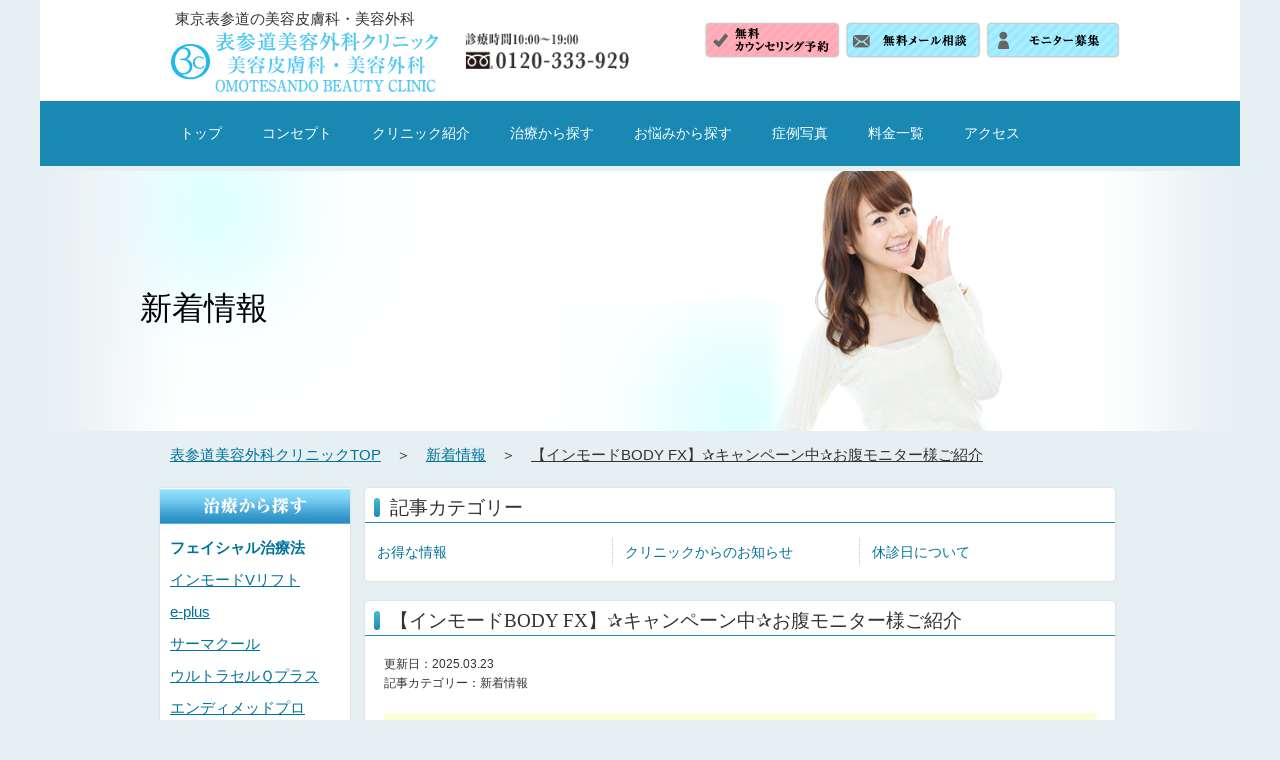

--- FILE ---
content_type: text/html; charset=UTF-8
request_url: https://omobc.com/news/29150/
body_size: 41949
content:
<!DOCTYPE html>
<html lang="ja">
<head>
<meta charset="UTF-8">
<title>新着情報  
【インモードBODY FX】✰キャンペーン中✰お腹モニター様ご紹介 - 表参道美容外科クリニック｜表参道駅B2出口徒歩0分</title>
<meta name="viewport" content="width=device-width">
<!--[if lt IE 9]>
<script type="text/javascript" src="//html5shim.googlecode.com/svn/trunk/html5.js"></script>
<![endif]-->
<script src="https://ajax.googleapis.com/ajax/libs/jquery/1/jquery.min.js"></script>


		<!-- All in One SEO 4.2.4 - aioseo.com -->
		<meta name="description" content="今回はインモードボディFXのモニター様のご紹介です インモードBODY FXは、施術部位を吸引し" />
		<meta name="robots" content="max-image-preview:large" />
		<link rel="canonical" href="https://omobc.com/news/29150/" />
		<meta name="generator" content="All in One SEO (AIOSEO) 4.2.4 " />
		<meta property="og:locale" content="ja_JP" />
		<meta property="og:site_name" content="表参道美容外科クリニック｜表参道駅B2出口徒歩0分 -" />
		<meta property="og:type" content="article" />
		<meta property="og:title" content="【インモードBODY FX】✰キャンペーン中✰お腹モニター様ご紹介 - 表参道美容外科クリニック｜表参道駅B2出口徒歩0分" />
		<meta property="og:description" content="今回はインモードボディFXのモニター様のご紹介です インモードBODY FXは、施術部位を吸引し" />
		<meta property="og:url" content="https://omobc.com/news/29150/" />
		<meta property="article:published_time" content="2025-03-23T03:45:10+00:00" />
		<meta property="article:modified_time" content="2025-03-24T04:08:09+00:00" />
		<meta name="twitter:card" content="summary_large_image" />
		<meta name="twitter:title" content="【インモードBODY FX】✰キャンペーン中✰お腹モニター様ご紹介 - 表参道美容外科クリニック｜表参道駅B2出口徒歩0分" />
		<meta name="twitter:description" content="今回はインモードボディFXのモニター様のご紹介です インモードBODY FXは、施術部位を吸引し" />
		<script type="application/ld+json" class="aioseo-schema">
			{"@context":"https:\/\/schema.org","@graph":[{"@type":"WebSite","@id":"https:\/\/omobc.com\/#website","url":"https:\/\/omobc.com\/","name":"\u8868\u53c2\u9053\u7f8e\u5bb9\u5916\u79d1\u30af\u30ea\u30cb\u30c3\u30af\uff5c\u8868\u53c2\u9053\u99c5B2\u51fa\u53e3\u5f92\u6b690\u5206","inLanguage":"ja","publisher":{"@id":"https:\/\/omobc.com\/#organization"}},{"@type":"Organization","@id":"https:\/\/omobc.com\/#organization","name":"\u8868\u53c2\u9053\u7f8e\u5bb9\u5916\u79d1\u30af\u30ea\u30cb\u30c3\u30af\uff5c\u8868\u53c2\u9053\u99c5B2\u51fa\u53e3\u5f92\u6b690\u5206","url":"https:\/\/omobc.com\/"},{"@type":"BreadcrumbList","@id":"https:\/\/omobc.com\/news\/29150\/#breadcrumblist","itemListElement":[{"@type":"ListItem","@id":"https:\/\/omobc.com\/#listItem","position":1,"item":{"@type":"WebPage","@id":"https:\/\/omobc.com\/","name":"\u30db\u30fc\u30e0","url":"https:\/\/omobc.com\/"},"nextItem":"https:\/\/omobc.com\/news\/#listItem"},{"@type":"ListItem","@id":"https:\/\/omobc.com\/news\/#listItem","position":2,"item":{"@type":"WebPage","@id":"https:\/\/omobc.com\/news\/","name":"\u65b0\u7740\u60c5\u5831","description":"\u4eca\u56de\u306f\u30a4\u30f3\u30e2\u30fc\u30c9\u30dc\u30c7\u30a3FX\u306e\u30e2\u30cb\u30bf\u30fc\u69d8\u306e\u3054\u7d39\u4ecb\u3067\u3059 \u30a4\u30f3\u30e2\u30fc\u30c9BODY FX\u306f\u3001\u65bd\u8853\u90e8\u4f4d\u3092\u5438\u5f15\u3057","url":"https:\/\/omobc.com\/news\/"},"previousItem":"https:\/\/omobc.com\/#listItem"}]},{"@type":"Person","@id":"https:\/\/omobc.com\/author\/omo-bc\/#author","url":"https:\/\/omobc.com\/author\/omo-bc\/","name":"omo-bc","image":{"@type":"ImageObject","@id":"https:\/\/omobc.com\/news\/29150\/#authorImage","url":"https:\/\/secure.gravatar.com\/avatar\/7fa213e35e813ae9681096a08d4e325e?s=96&d=mm&r=g","width":96,"height":96,"caption":"omo-bc"}},{"@type":"WebPage","@id":"https:\/\/omobc.com\/news\/29150\/#webpage","url":"https:\/\/omobc.com\/news\/29150\/","name":"\u3010\u30a4\u30f3\u30e2\u30fc\u30c9BODY FX\u3011\u2730\u30ad\u30e3\u30f3\u30da\u30fc\u30f3\u4e2d\u2730\u304a\u8179\u30e2\u30cb\u30bf\u30fc\u69d8\u3054\u7d39\u4ecb - \u8868\u53c2\u9053\u7f8e\u5bb9\u5916\u79d1\u30af\u30ea\u30cb\u30c3\u30af\uff5c\u8868\u53c2\u9053\u99c5B2\u51fa\u53e3\u5f92\u6b690\u5206","description":"\u4eca\u56de\u306f\u30a4\u30f3\u30e2\u30fc\u30c9\u30dc\u30c7\u30a3FX\u306e\u30e2\u30cb\u30bf\u30fc\u69d8\u306e\u3054\u7d39\u4ecb\u3067\u3059 \u30a4\u30f3\u30e2\u30fc\u30c9BODY FX\u306f\u3001\u65bd\u8853\u90e8\u4f4d\u3092\u5438\u5f15\u3057","inLanguage":"ja","isPartOf":{"@id":"https:\/\/omobc.com\/#website"},"breadcrumb":{"@id":"https:\/\/omobc.com\/news\/29150\/#breadcrumblist"},"author":"https:\/\/omobc.com\/author\/omo-bc\/#author","creator":"https:\/\/omobc.com\/author\/omo-bc\/#author","datePublished":"2025-03-23T03:45:10+09:00","dateModified":"2025-03-24T04:08:09+09:00"},{"@type":"BlogPosting","@id":"https:\/\/omobc.com\/news\/29150\/#blogposting","name":"\u3010\u30a4\u30f3\u30e2\u30fc\u30c9BODY FX\u3011\u2730\u30ad\u30e3\u30f3\u30da\u30fc\u30f3\u4e2d\u2730\u304a\u8179\u30e2\u30cb\u30bf\u30fc\u69d8\u3054\u7d39\u4ecb - \u8868\u53c2\u9053\u7f8e\u5bb9\u5916\u79d1\u30af\u30ea\u30cb\u30c3\u30af\uff5c\u8868\u53c2\u9053\u99c5B2\u51fa\u53e3\u5f92\u6b690\u5206","description":"\u4eca\u56de\u306f\u30a4\u30f3\u30e2\u30fc\u30c9\u30dc\u30c7\u30a3FX\u306e\u30e2\u30cb\u30bf\u30fc\u69d8\u306e\u3054\u7d39\u4ecb\u3067\u3059 \u30a4\u30f3\u30e2\u30fc\u30c9BODY FX\u306f\u3001\u65bd\u8853\u90e8\u4f4d\u3092\u5438\u5f15\u3057","inLanguage":"ja","headline":"\u3010\u30a4\u30f3\u30e2\u30fc\u30c9BODY FX\u3011\u2730\u30ad\u30e3\u30f3\u30da\u30fc\u30f3\u4e2d\u2730\u304a\u8179\u30e2\u30cb\u30bf\u30fc\u69d8\u3054\u7d39\u4ecb","author":{"@id":"https:\/\/omobc.com\/author\/omo-bc\/#author"},"publisher":{"@id":"https:\/\/omobc.com\/#organization"},"datePublished":"2025-03-23T03:45:10+09:00","dateModified":"2025-03-24T04:08:09+09:00","articleSection":"\u65b0\u7740\u60c5\u5831","mainEntityOfPage":{"@id":"https:\/\/omobc.com\/news\/29150\/#webpage"},"isPartOf":{"@id":"https:\/\/omobc.com\/news\/29150\/#webpage"},"image":{"@type":"ImageObject","@id":"https:\/\/omobc.com\/#articleImage","url":"https:\/\/omobc.com\/base\/wp-content\/uploads\/2021\/03\/BodyFX_02-e1615177485899.jpg","width":647,"height":285}}]}
		</script>
		<!-- All in One SEO -->

<link rel='dns-prefetch' href='//s.w.org' />
<script type="text/javascript">
window._wpemojiSettings = {"baseUrl":"https:\/\/s.w.org\/images\/core\/emoji\/14.0.0\/72x72\/","ext":".png","svgUrl":"https:\/\/s.w.org\/images\/core\/emoji\/14.0.0\/svg\/","svgExt":".svg","source":{"concatemoji":"https:\/\/omobc.com\/base\/wp-includes\/js\/wp-emoji-release.min.js?ver=6.0.11"}};
/*! This file is auto-generated */
!function(e,a,t){var n,r,o,i=a.createElement("canvas"),p=i.getContext&&i.getContext("2d");function s(e,t){var a=String.fromCharCode,e=(p.clearRect(0,0,i.width,i.height),p.fillText(a.apply(this,e),0,0),i.toDataURL());return p.clearRect(0,0,i.width,i.height),p.fillText(a.apply(this,t),0,0),e===i.toDataURL()}function c(e){var t=a.createElement("script");t.src=e,t.defer=t.type="text/javascript",a.getElementsByTagName("head")[0].appendChild(t)}for(o=Array("flag","emoji"),t.supports={everything:!0,everythingExceptFlag:!0},r=0;r<o.length;r++)t.supports[o[r]]=function(e){if(!p||!p.fillText)return!1;switch(p.textBaseline="top",p.font="600 32px Arial",e){case"flag":return s([127987,65039,8205,9895,65039],[127987,65039,8203,9895,65039])?!1:!s([55356,56826,55356,56819],[55356,56826,8203,55356,56819])&&!s([55356,57332,56128,56423,56128,56418,56128,56421,56128,56430,56128,56423,56128,56447],[55356,57332,8203,56128,56423,8203,56128,56418,8203,56128,56421,8203,56128,56430,8203,56128,56423,8203,56128,56447]);case"emoji":return!s([129777,127995,8205,129778,127999],[129777,127995,8203,129778,127999])}return!1}(o[r]),t.supports.everything=t.supports.everything&&t.supports[o[r]],"flag"!==o[r]&&(t.supports.everythingExceptFlag=t.supports.everythingExceptFlag&&t.supports[o[r]]);t.supports.everythingExceptFlag=t.supports.everythingExceptFlag&&!t.supports.flag,t.DOMReady=!1,t.readyCallback=function(){t.DOMReady=!0},t.supports.everything||(n=function(){t.readyCallback()},a.addEventListener?(a.addEventListener("DOMContentLoaded",n,!1),e.addEventListener("load",n,!1)):(e.attachEvent("onload",n),a.attachEvent("onreadystatechange",function(){"complete"===a.readyState&&t.readyCallback()})),(e=t.source||{}).concatemoji?c(e.concatemoji):e.wpemoji&&e.twemoji&&(c(e.twemoji),c(e.wpemoji)))}(window,document,window._wpemojiSettings);
</script>
<style type="text/css">
img.wp-smiley,
img.emoji {
	display: inline !important;
	border: none !important;
	box-shadow: none !important;
	height: 1em !important;
	width: 1em !important;
	margin: 0 0.07em !important;
	vertical-align: -0.1em !important;
	background: none !important;
	padding: 0 !important;
}
</style>
	<link rel='stylesheet' id='wp-block-library-css'  href='https://omobc.com/base/wp-includes/css/dist/block-library/style.min.css?ver=6.0.11' type='text/css' media='all' />
<style id='global-styles-inline-css' type='text/css'>
body{--wp--preset--color--black: #000000;--wp--preset--color--cyan-bluish-gray: #abb8c3;--wp--preset--color--white: #ffffff;--wp--preset--color--pale-pink: #f78da7;--wp--preset--color--vivid-red: #cf2e2e;--wp--preset--color--luminous-vivid-orange: #ff6900;--wp--preset--color--luminous-vivid-amber: #fcb900;--wp--preset--color--light-green-cyan: #7bdcb5;--wp--preset--color--vivid-green-cyan: #00d084;--wp--preset--color--pale-cyan-blue: #8ed1fc;--wp--preset--color--vivid-cyan-blue: #0693e3;--wp--preset--color--vivid-purple: #9b51e0;--wp--preset--gradient--vivid-cyan-blue-to-vivid-purple: linear-gradient(135deg,rgba(6,147,227,1) 0%,rgb(155,81,224) 100%);--wp--preset--gradient--light-green-cyan-to-vivid-green-cyan: linear-gradient(135deg,rgb(122,220,180) 0%,rgb(0,208,130) 100%);--wp--preset--gradient--luminous-vivid-amber-to-luminous-vivid-orange: linear-gradient(135deg,rgba(252,185,0,1) 0%,rgba(255,105,0,1) 100%);--wp--preset--gradient--luminous-vivid-orange-to-vivid-red: linear-gradient(135deg,rgba(255,105,0,1) 0%,rgb(207,46,46) 100%);--wp--preset--gradient--very-light-gray-to-cyan-bluish-gray: linear-gradient(135deg,rgb(238,238,238) 0%,rgb(169,184,195) 100%);--wp--preset--gradient--cool-to-warm-spectrum: linear-gradient(135deg,rgb(74,234,220) 0%,rgb(151,120,209) 20%,rgb(207,42,186) 40%,rgb(238,44,130) 60%,rgb(251,105,98) 80%,rgb(254,248,76) 100%);--wp--preset--gradient--blush-light-purple: linear-gradient(135deg,rgb(255,206,236) 0%,rgb(152,150,240) 100%);--wp--preset--gradient--blush-bordeaux: linear-gradient(135deg,rgb(254,205,165) 0%,rgb(254,45,45) 50%,rgb(107,0,62) 100%);--wp--preset--gradient--luminous-dusk: linear-gradient(135deg,rgb(255,203,112) 0%,rgb(199,81,192) 50%,rgb(65,88,208) 100%);--wp--preset--gradient--pale-ocean: linear-gradient(135deg,rgb(255,245,203) 0%,rgb(182,227,212) 50%,rgb(51,167,181) 100%);--wp--preset--gradient--electric-grass: linear-gradient(135deg,rgb(202,248,128) 0%,rgb(113,206,126) 100%);--wp--preset--gradient--midnight: linear-gradient(135deg,rgb(2,3,129) 0%,rgb(40,116,252) 100%);--wp--preset--duotone--dark-grayscale: url('#wp-duotone-dark-grayscale');--wp--preset--duotone--grayscale: url('#wp-duotone-grayscale');--wp--preset--duotone--purple-yellow: url('#wp-duotone-purple-yellow');--wp--preset--duotone--blue-red: url('#wp-duotone-blue-red');--wp--preset--duotone--midnight: url('#wp-duotone-midnight');--wp--preset--duotone--magenta-yellow: url('#wp-duotone-magenta-yellow');--wp--preset--duotone--purple-green: url('#wp-duotone-purple-green');--wp--preset--duotone--blue-orange: url('#wp-duotone-blue-orange');--wp--preset--font-size--small: 13px;--wp--preset--font-size--medium: 20px;--wp--preset--font-size--large: 36px;--wp--preset--font-size--x-large: 42px;}.has-black-color{color: var(--wp--preset--color--black) !important;}.has-cyan-bluish-gray-color{color: var(--wp--preset--color--cyan-bluish-gray) !important;}.has-white-color{color: var(--wp--preset--color--white) !important;}.has-pale-pink-color{color: var(--wp--preset--color--pale-pink) !important;}.has-vivid-red-color{color: var(--wp--preset--color--vivid-red) !important;}.has-luminous-vivid-orange-color{color: var(--wp--preset--color--luminous-vivid-orange) !important;}.has-luminous-vivid-amber-color{color: var(--wp--preset--color--luminous-vivid-amber) !important;}.has-light-green-cyan-color{color: var(--wp--preset--color--light-green-cyan) !important;}.has-vivid-green-cyan-color{color: var(--wp--preset--color--vivid-green-cyan) !important;}.has-pale-cyan-blue-color{color: var(--wp--preset--color--pale-cyan-blue) !important;}.has-vivid-cyan-blue-color{color: var(--wp--preset--color--vivid-cyan-blue) !important;}.has-vivid-purple-color{color: var(--wp--preset--color--vivid-purple) !important;}.has-black-background-color{background-color: var(--wp--preset--color--black) !important;}.has-cyan-bluish-gray-background-color{background-color: var(--wp--preset--color--cyan-bluish-gray) !important;}.has-white-background-color{background-color: var(--wp--preset--color--white) !important;}.has-pale-pink-background-color{background-color: var(--wp--preset--color--pale-pink) !important;}.has-vivid-red-background-color{background-color: var(--wp--preset--color--vivid-red) !important;}.has-luminous-vivid-orange-background-color{background-color: var(--wp--preset--color--luminous-vivid-orange) !important;}.has-luminous-vivid-amber-background-color{background-color: var(--wp--preset--color--luminous-vivid-amber) !important;}.has-light-green-cyan-background-color{background-color: var(--wp--preset--color--light-green-cyan) !important;}.has-vivid-green-cyan-background-color{background-color: var(--wp--preset--color--vivid-green-cyan) !important;}.has-pale-cyan-blue-background-color{background-color: var(--wp--preset--color--pale-cyan-blue) !important;}.has-vivid-cyan-blue-background-color{background-color: var(--wp--preset--color--vivid-cyan-blue) !important;}.has-vivid-purple-background-color{background-color: var(--wp--preset--color--vivid-purple) !important;}.has-black-border-color{border-color: var(--wp--preset--color--black) !important;}.has-cyan-bluish-gray-border-color{border-color: var(--wp--preset--color--cyan-bluish-gray) !important;}.has-white-border-color{border-color: var(--wp--preset--color--white) !important;}.has-pale-pink-border-color{border-color: var(--wp--preset--color--pale-pink) !important;}.has-vivid-red-border-color{border-color: var(--wp--preset--color--vivid-red) !important;}.has-luminous-vivid-orange-border-color{border-color: var(--wp--preset--color--luminous-vivid-orange) !important;}.has-luminous-vivid-amber-border-color{border-color: var(--wp--preset--color--luminous-vivid-amber) !important;}.has-light-green-cyan-border-color{border-color: var(--wp--preset--color--light-green-cyan) !important;}.has-vivid-green-cyan-border-color{border-color: var(--wp--preset--color--vivid-green-cyan) !important;}.has-pale-cyan-blue-border-color{border-color: var(--wp--preset--color--pale-cyan-blue) !important;}.has-vivid-cyan-blue-border-color{border-color: var(--wp--preset--color--vivid-cyan-blue) !important;}.has-vivid-purple-border-color{border-color: var(--wp--preset--color--vivid-purple) !important;}.has-vivid-cyan-blue-to-vivid-purple-gradient-background{background: var(--wp--preset--gradient--vivid-cyan-blue-to-vivid-purple) !important;}.has-light-green-cyan-to-vivid-green-cyan-gradient-background{background: var(--wp--preset--gradient--light-green-cyan-to-vivid-green-cyan) !important;}.has-luminous-vivid-amber-to-luminous-vivid-orange-gradient-background{background: var(--wp--preset--gradient--luminous-vivid-amber-to-luminous-vivid-orange) !important;}.has-luminous-vivid-orange-to-vivid-red-gradient-background{background: var(--wp--preset--gradient--luminous-vivid-orange-to-vivid-red) !important;}.has-very-light-gray-to-cyan-bluish-gray-gradient-background{background: var(--wp--preset--gradient--very-light-gray-to-cyan-bluish-gray) !important;}.has-cool-to-warm-spectrum-gradient-background{background: var(--wp--preset--gradient--cool-to-warm-spectrum) !important;}.has-blush-light-purple-gradient-background{background: var(--wp--preset--gradient--blush-light-purple) !important;}.has-blush-bordeaux-gradient-background{background: var(--wp--preset--gradient--blush-bordeaux) !important;}.has-luminous-dusk-gradient-background{background: var(--wp--preset--gradient--luminous-dusk) !important;}.has-pale-ocean-gradient-background{background: var(--wp--preset--gradient--pale-ocean) !important;}.has-electric-grass-gradient-background{background: var(--wp--preset--gradient--electric-grass) !important;}.has-midnight-gradient-background{background: var(--wp--preset--gradient--midnight) !important;}.has-small-font-size{font-size: var(--wp--preset--font-size--small) !important;}.has-medium-font-size{font-size: var(--wp--preset--font-size--medium) !important;}.has-large-font-size{font-size: var(--wp--preset--font-size--large) !important;}.has-x-large-font-size{font-size: var(--wp--preset--font-size--x-large) !important;}
</style>
<link rel="https://api.w.org/" href="https://omobc.com/wp-json/" /><link rel="alternate" type="application/json" href="https://omobc.com/wp-json/wp/v2/posts/29150" /><link rel='shortlink' href='https://omobc.com/?p=29150' />
<link rel="alternate" type="application/json+oembed" href="https://omobc.com/wp-json/oembed/1.0/embed?url=https%3A%2F%2Fomobc.com%2Fnews%2F29150%2F" />
<link rel="alternate" type="text/xml+oembed" href="https://omobc.com/wp-json/oembed/1.0/embed?url=https%3A%2F%2Fomobc.com%2Fnews%2F29150%2F&#038;format=xml" />
<link rel="shortcut icon" href="https://omobc.com/imgs/common/omobc-icon.png">
<link rel="stylesheet" href="/base/wp-content/themes/custom/style.css?201911">
<link rel="stylesheet" href="/css/reset.css">
<link rel="stylesheet" href="/css/common202305.css?202306">
<link rel="stylesheet" href="https://stackpath.bootstrapcdn.com/font-awesome/4.7.0/css/font-awesome.min.css"> 


<script src="/js/common.js"></script>


<link rel="stylesheet" href="/css/page2019.css">
</head>

<body id="top">
<!-- Google Tag Manager (noscript) -->
<noscript><iframe src="https://www.googletagmanager.com/ns.html?id=GTM-KSQMJQV"
height="0" width="0" style="display:none;visibility:hidden"></iframe></noscript>
<!-- End Google Tag Manager (noscript) -->

<!-- 
//////////////////////////////////////////////////////////////////////////////
     Header
//////////////////////////////////////////////////////////////////////////////
-->

<header id="header">
<div id="wrapper-header">
  <div id="logo">
    <div class="wrapper960 clearfix">
		<div id="siteappl">東京表参道の美容皮膚科・美容外科</div>

    	<div id="hdtitle">
        <h1 id="logo_btn"><a href="https://omobc.com/"><img src="/imgs/common/logo-omotesandoclinic.gif" alt="表参道美容外科クリニック"></a></h1>
        <p><a href="tel:0120-333-929" onclick="ga('send', 'event', '本サイトヘッダー電話リンク', 'タップ');"><img src="/imgs/common/telnumber.gif" width="164" height="36" alt="0120-333-929"></a></p>
      </div>

      <ul id="hdnav">
      	<li><a href="https://omobc.com/reserve/"><img src="/imgs/common/btn-hd1.gif" width="137" height="38" alt="無料カウンセリング予約"></a></li>
        <li><a href="https://omobc.com/contact/"><img src="/imgs/common/btn-hd2.gif" width="137" height="38" alt="無料メール相談"></a></li>
        <li><a href="https://omobc.com/monitor/"><img src="/imgs/common/btn-hd3.gif" width="134" height="38" alt="モニター募集"></a></li>
      </ul>
 

    </div>
  </div>
  
  <div id="gnavi">
    <nav class="wrapper960">
      <ul>
        <li id="gnavi0"><a href="https://omobc.com/">トップ</a></li><li id="gnavi1"><a href="https://omobc.com/concept/">コンセプト</a></li><li id="gnavi2"><a href="https://omobc.com/clinic/">クリニック紹介</a></li><li id="gnavi3"><a href="https://omobc.com/operation/">治療から探す</a></li><li id="gnavi4"><a href="https://omobc.com#anc1">お悩みから探す</a></li><li id="gnavi5"><a href="https://omobc.com/blog/">症例写真</a></li><li id="gnavi6"><a href="https://omobc.com/price/">料金一覧</a></li><li id="gnavi7"><a href="https://omobc.com/access/">アクセス</a></li>
      </ul>
    </nav>
  </div>
</div>
</header>
<div id="wp-info" class="promotion">
  <p class="wrapper960"><img src="/imgs/operation/spacer.png" width="960" height="260" alt="新着情報" class="attachment"></p>

<h1 id="tit">新着情報</h1>

</div>

<p id="pankuzu" class="wrapper960"><a href="https://omobc.com/">表参道美容外科クリニックTOP</a>　＞　<a href="https://omobc.com/news/">新着情報</a>　＞　<em><a href="https://omobc.com/news/29150/">【インモードBODY FX】✰キャンペーン中✰お腹モニター様ご紹介</a></em></p>

<div id="content" class="wrapper960 mgn-t20">  
  <div class="clearfix">
    <div id="main">
    
      
<div class="standardBox">
<div class="wrapper-boxTitle">
<h2 class="boxTitle">記事カテゴリー</h2>
</div>

<div class="standardBox3 clearfix">
<ul class="li3col">
	<li class="cat-item cat-item-12"><a href="https://omobc.com/./news/news2/">お得な情報</a>
</li>
	<li class="cat-item cat-item-13"><a href="https://omobc.com/./news/news3/">クリニックからのお知らせ</a>
</li>
	<li class="cat-item cat-item-11"><a href="https://omobc.com/./news/news1/">休診日について</a>
</li>
</ul>

</div>
</div>
    
<div class="standardBox">
<div class="wrapper-boxTitle">
<h2 class="boxTitle">【インモードBODY FX】✰キャンペーン中✰お腹モニター様ご紹介</h2>
</div>
        
<div class="standardBoxinbox">

<!-- --><div class="blog">
<p class="text12 mgn-b20">更新日：2025.03.23<br>記事カテゴリー：新着情報</p>
<div class="waku_y mgn-b20">


<p>&nbsp;</p>



<p>今回はインモードボディFXのモニター様のご紹介です</p>



<p>インモードBODY FXは、施術部位を吸引し高周波熱で温め、脂肪を膨張させてから２０００Vの電流を流し、脂肪細胞を壊死させます。</p>



<p>脂肪細胞のみへ作用させるため、他の組織へのダメージがなく安全な治療です。</p>



<p>BODY用の1スタンプの吸引範囲は約2.5㎝×5㎝です。1部位につき約6～８スタンプの照射をしていきます。　</p>



<p>&nbsp;</p>



<figure class="wp-block-image is-resized"><img class="wp-image-29155" src="https://omobc.com/base/wp-content/uploads/2021/03/BodyFX_02-e1615177485899.jpg" alt="" width="284" height="125" srcset="https://omobc.com/base/wp-content/uploads/2021/03/BodyFX_02-e1615177485899.jpg 647w, https://omobc.com/base/wp-content/uploads/2021/03/BodyFX_02-e1615177485899-300x132.jpg 300w" sizes="(max-width: 284px) 100vw, 284px" /></figure>



<p>&nbsp;</p>



<p>【症例写真】</p>



<p>治療名　インモードボディFX</p>



<p>キャンペーン価格 　1回　1部位　35,000円（税抜）</p>



<p>副作用　赤み、ほてり感、内出血（二の腕、あご下の場合）</p>



<p>&nbsp;</p>



<figure class="wp-block-image is-resized"><img loading="lazy" class="wp-image-29161" src="https://omobc.com/base/wp-content/uploads/2021/03/インモードまえ-e1615178803350-1024x699.jpg" alt="" width="289" height="196" srcset="https://omobc.com/base/wp-content/uploads/2021/03/インモードまえ-e1615178803350-1024x699.jpg 1024w, https://omobc.com/base/wp-content/uploads/2021/03/インモードまえ-e1615178803350-300x205.jpg 300w, https://omobc.com/base/wp-content/uploads/2021/03/インモードまえ-e1615178803350.jpg 2044w" sizes="(max-width: 289px) 100vw, 289px" />
<figcaption>Before</figcaption>
</figure>



<figure class="wp-block-image is-resized"><img loading="lazy" class="wp-image-29160" src="https://omobc.com/base/wp-content/uploads/2021/03/インモード４-e1615178823183-1024x669.jpg" alt="" width="292" height="190" srcset="https://omobc.com/base/wp-content/uploads/2021/03/インモード４-e1615178823183-1024x669.jpg 1024w, https://omobc.com/base/wp-content/uploads/2021/03/インモード４-e1615178823183-300x196.jpg 300w, https://omobc.com/base/wp-content/uploads/2021/03/インモード４-e1615178823183-768x501.jpg 768w, https://omobc.com/base/wp-content/uploads/2021/03/インモード４-e1615178823183.jpg 1576w" sizes="(max-width: 292px) 100vw, 292px" />
<figcaption>After</figcaption>
</figure>



<p>&nbsp;</p>



<figure class="wp-block-image is-resized"><img loading="lazy" class="wp-image-29159" src="https://omobc.com/base/wp-content/uploads/2021/03/インモード　おなか写真-e1615178844766-954x1024.jpg" alt="" width="287" height="307" srcset="https://omobc.com/base/wp-content/uploads/2021/03/インモード　おなか写真-e1615178844766-954x1024.jpg 954w, https://omobc.com/base/wp-content/uploads/2021/03/インモード　おなか写真-e1615178844766-768x824.jpg 768w, https://omobc.com/base/wp-content/uploads/2021/03/インモード　おなか写真-e1615178844766.jpg 1267w" sizes="(max-width: 287px) 100vw, 287px" />
<figcaption>Before</figcaption>
</figure>



<figure class="wp-block-image is-resized"><img loading="lazy" class="wp-image-29158" src="https://omobc.com/base/wp-content/uploads/2021/03/３インモード-e1615178868205-896x1024.jpg" alt="" width="283" height="323" srcset="https://omobc.com/base/wp-content/uploads/2021/03/３インモード-e1615178868205-896x1024.jpg 896w, https://omobc.com/base/wp-content/uploads/2021/03/３インモード-e1615178868205-263x300.jpg 263w, https://omobc.com/base/wp-content/uploads/2021/03/３インモード-e1615178868205-768x877.jpg 768w, https://omobc.com/base/wp-content/uploads/2021/03/３インモード-e1615178868205.jpg 914w" sizes="(max-width: 283px) 100vw, 283px" />
<figcaption>After</figcaption>
</figure>



<p>正面から見てもお腹がへこんだのが分かります。横からのお写真は全体的に脂肪が減って、上腹部もスッキリしています。</p>



<p>インモードボディFXキャンペーン価格にてご案内中です。</p>



<p>さらにお得なモニター様も募集中です。 　</p>



<p>是非この機会をご利用くださいませ☺</p>



<p>&nbsp;</p>



<p>　 ※モニター様の割引価格などに関しましては、カウンセリングの際にご案内をさせていただいております。</p>



<p>&nbsp;</p>



<p><a href="https://omobc.com/operation/bodyfx.html#anc4">インモードBODY　FXについてはこちら＞＞＞</a></p>



<p>&nbsp;</p>



<p><a href="https://omobc.com/reserve/">無料カウンセリング予約はこちら＞＞＞</a></p>



<p>&nbsp;</p>

<div class="clearfix">
<p class="floatL"><a href="https://omobc.com/news/30157/" rel="prev">« 【大人気！】インモードボディFX　症例写真</a></p>
<p class="floatR"><a href="https://omobc.com/news/31760/" rel="next">インモードNEWキャンペーン★ふくらはぎ痩せ »</a></p>
</div>

</div><!-- -->    
</div>
</div>    
</div>

  </div>
  <!-- main -->
    
  <div id="sidebar">
   <div class="standardBox">
    <p id="sidetit2">治療から探す</p>
    <div id="sidenav">
      <p><strong>フェイシャル治療法</strong></p>
      <ul>
      <li><a href="https://omobc.com/operation/inmode-vlift">インモードVリフト</a></li>
        <li><a href="https://omobc.com/operation/e-plus/">e-plus</a></li>
        <li><a href="https://omobc.com/operation/therma/">サーマクール</a></li>
        <li><a href="https://omobc.com/operation/ultracel-qplus/">ウルトラセルＱプラス</a></li>
		  <li><a href="https://omobc.com/operation/endymedpro/">エンディメッドプロ</a></li>
		  <li><a href="https://omobc.com/operation/piiling/">ピーリング</a></li>
        <li><a href="https://omobc.com/operation/hyaluronic/">ヒアルロン酸注射</a></li>
        <li><a href="https://omobc.com/operation/nose/">鼻形成</a></li>
        <li><a href="https://omobc.com/operation/chin/">顎形成</a></li>
		  <li><a href="https://omobc.com/operation/hydro-facial/">ハイドラフェイシャル</a></li>
        <li><a href="https://omobc.com/operation/eyes/">二重形成</a></li>
        <li><a href="https://omobc.com/operation/eye/">目の上・目の下治療</a></li>
        <li><a href="https://omobc.com/operation/dermaroller/">ダーマペン４</a></li>
        <li><a href="https://omobc.com/operation/ion/">イオン導入</a></li>
        <li><a href="https://omobc.com/operation/facelift/">フェイスリフト</a></li>
        <li><a href="https://omobc.com/operation/threadlift/">スレッドリフト</a></li>
        <li><a href="https://omobc.com/operation/mesotherapy/">メソセラピー</a></li>
		</ul>
		  <p><strong>ダイエット治療法</strong></p>
<ul>
      <li><a href="https://omobc.com/operation/bodyfx/">インモードＦＸ</a></li>
		  <li><a href="https://omobc.com/operation/xcell/">エクセル（痩身治療）</a></li>
        <li><a href="https://omobc.com/operation/kyuin/">脂肪吸引</a></li>
        <li><a href="https://omobc.com/operation/botox/">ボトックス</a></li>
        <li><a href="https://omobc.com/operation/supplement/">ダイエット薬</a></li>
		</ul>
		  <p><strong>脱毛治療法</strong></p>
<ul>
        <li><a href="https://omobc.com/operation/depi/">医療レーザー脱毛</a></li>
		</ul>
		  <p><strong>その他の治療法</strong></p>
<ul>
        <li><a href="https://omobc.com/operation/miradry/">ミラドライ（ワキガ治療）</a></li>
      </ul>
    </div>
   </div>

	<div class="standardBox">
    <p id="sidetit1">おすすめメニュー</p>
      <ul id="sidebanner">
		  <li class="col1"><a href="https://omobc.com/recommend/" onclick="ga('send', 'event', 'smartphone', 'recommend', 'sidebar');"><img src="https://omobc.com/imgs/home/bnr-home1.png" alt="今月のオススメ施術"></a></li><li class="col1"><a href="https://www.facebook.com/omo.beauty.cl/" target="_blank" onclick="ga('send', 'event', 'smartphone', 'facebook', 'sidebar');" rel=”nofollow”><img src="https://omobc.com/imgs/home/bnr-home10sp.png" alt="表参道美容外科クリニックFacebook"></a></li><li class="col2"><a href="https://omobc.com/lp/therma/" target="_blank" onclick="ga('send', 'event', 'smartphone', 'thermacool', 'sidebar');"><img src="https://omobc.com/imgs/home/bnr-home2-202206.png" alt="サーマクールトータルチップ"></a></li><!--<li class="col3"><a href="https://omobc.com/lp/depi2/" target="_blank" onclick="ga('send', 'event', 'smartphone', 'depi', 'sidebar');"><img src="https://omobc.com/imgs/home/bnr-home3-2103.png" alt="医療レーザー脱毛"></a></li>--><li class="col4"><a href="https://omobc.com/lp/hyaluronic/" target="_blank" onclick="ga('send', 'event', 'smartphone', 'hyaluronic', 'sidebar');"><img src="https://omobc.com/imgs/home/bnr-home4.png" alt="ヒアルロン酸注入術"></a></li><li class="col1"><a href="https://omobc.com/lp/eplus2017/index2022/" target="_blank" onclick="ga('send', 'event', 'smartphone', 'eplus', 'sidebar');"  rel=”nofollow”><img src="https://omobc.com/imgs/home/bnr-home5.png" alt="e-plus"></a></li><li class="col2"><a href="https://omobc.com/lp/nikibi/" onclick="ga('send', 'event', 'smartphone', 'nikibi', 'sidebar');"><img src="https://omobc.com/imgs/home/bnr-home11.png" alt="ニキビを根本から治療"></a></li><li class="col1"><a href="https://omobc.com/lp/xcell/" target="_blank" onclick="ga('send', 'event', 'smartphone', 'xcell', 'sidebar');"><img src="https://omobc.com/imgs/home/bnr-home8.png" alt="寝ているだけの痩身治療Xcell"></a></li>
      </ul>
   </div>
   
   
   <div id="banner2">
     <ul>
       <li class="mgn-t20"><a href="https://omobc.com/blog"><img src="/imgs/common/side-bnr1.jpg" width="190" height="70" alt="ドクターの症例ブログ"></a></li><li class="mgn-t20"><a href="https://omobc.com/staffblog"><img src="/imgs/common/side-bnr2.jpg" width="190" height="70" alt="クリニック施術紹介ブログ"></a></li><li class="mgn-t20 disnon"><img src="/imgs/common/side-bnr3.jpg" width="190" height="165" alt="看護師募集中"></li>
     </ul>
   </div>
  </div>
  <!-- sidebar -->
</div>  
<!--
  <div id="contactBox" class="standardBox mgn-t40">
  	<div class="boxLead clearfix">
      <img src="/imgs/home/logo-contact.gif" width="353" height="195" alt="表参道美容外科クリニック" id="logo-contact">
      <img src="/imgs/home/txt-contact.gif" width="340" height="165" alt="03-6450-5865">
      <ul>
        <li><a href="https://omobc.com/reserve/"><img src="/imgs/home/btn-contact1.gif" width="154" height="52" alt="無料カウンセリング予約"></a></li>
        <li><a href="https://omobc.com/contact/"><img src="/imgs/home/btn-contact2.gif" width="154" height="52" alt="無料メール相談"></a></li>
        <li><a href="https://omobc.com/monitor/"><img src="/imgs/home/btn-contact3.gif" width="154" height="52" alt="モニター募集"></a></li>
      </ul>
    </div>  
  </div>
-->
<div id="contactBox2" class="standardBox mgn-t40 clearfix">
    <div id="contactBox2Logo">
      <img src="/imgs/home/logo-contacts.gif" alt="表参道美容外科クリニック 美容皮膚科・美容外科">
      <img src="/imgs/home/logo-contact4.gif" alt="東京都港区北青山3-10-9 川島ビル8F 診療時間10:00〜19:00 休診日：日曜日・水曜日">
    </div>
    <div id="contactBox2Info">
<img src="/imgs/home/logo-contact1.gif" alt="お気軽にご相談ください">
<a href="tel:0120-333-929" onclick="ga('send', 'event', '本サイトコンテンツ内0120電話リンク', 'タップ');"><img src="/imgs/home/logo-contact2.gif" alt="0120-333-929"></a>
<a href="tel:03-6450-5865" onclick="ga('send', 'event', '本サイトコンテンツ内03電話リンク', 'タップ');"><img src="/imgs/home/logo-contact3.gif" alt="03-6450-5865"></a>
      <ul id="contactBox2InfoBtn">
        <li><a href="https://omobc.com/reserve/"><img src="/imgs/home/btn-contact1.gif" width="154" height="52" alt="無料カウンセリング予約"></a></li>
        <li><a href="https://omobc.com/contact/"><img src="/imgs/home/btn-contact2.gif" width="154" height="52" alt="無料メール相談"></a></li>
        <li><a href="https://omobc.com/monitor/"><img src="/imgs/home/btn-contact3.gif" width="154" height="52" alt="モニター募集"></a></li>
      </ul>
     </div>
  </div>

</div>
<!-- /END #content -->

<footer id="footer">
  <div class="wrapper960 clearfix">
    <nav id="fnav" class="clearfix">
      <ul>
        <li><a href="https://omobc.com/concept/">クリニックコンセプト</a></li>
        <li><a href="https://omobc.com/clinic/">クリニック紹介</a></li>
        <li><a href="https://omobc.com/price/">料金一覧</a></li>
        <li><a href="https://omobc.com/access/">アクセス</a></li>
        <li><a href="https://omobc.com/recommend/">今月のキャンペーン</a></li>
        <li><a href="https://omobc.com/operation/">治療から探す</a></li>
        <li><a href="https://omobc.com/operation/eyes/">二重形成</a></li>
        <li><a href="https://omobc.com/operation/eye/">目の上・目の下治療</a></li>
        <li><a href="https://omobc.com/operation/hyaluronic/">ヒアルロン酸</a></li>
        <li><a href="https://omobc.com/operation/chin/">顎形成</a></li>
        <li><a href="https://omobc.com/operation/nose/">鼻形成</a></li>
        <li><a href="https://omobc.com/operation/therma/">サーマクール</a></li>
		  <li><a href="https://omobc.com/operation/endymedpro/">エンディメッドプロ</a></li>
		  <li><a href="https://omobc.com/operation/hydro-facial/">ハイドラフェイシャル</a></li>
        <li><a href="https://omobc.com/operation/facelift/">フェイスリフト</a></li>
		  <li><a href="https://omobc.com/operation/threadlift/">スレッドリフト</a></li>
        <li><a href="https://omobc.com/operation/botox/">ボトックス</a></li>
        <li><a href="https://omobc.com/operation/mesotherapy/">メソセラピー</a></li>
        <li><a href="https://omobc.com/operation/ion/">イオン導入</a></li>
        <li><a href="https://omobc.com/operation/piiling/">ピーリング</a></li>
        <li><a href="https://omobc.com/operation/dermaroller/">ダーマローラ</a></li>
        <li><a href="https://omobc.com/operation/e-plus/">e-plus（美肌治療）</a></li>
        <li><a href="https://omobc.com/operation/xcell/">エクセル（痩身治療）</a></li>
        <li><a href="https://omobc.com/operation/kyuin/">脂肪吸引</a></li>
        <li><a href="https://omobc.com/operation/miradry/">ミラドライ</a></li>
        <li><a href="https://omobc.com/operation/depi/">医療レーザー脱毛</a></li>
        <li><a href="https://omobc.com/operation/supplement/">ダイエット薬</a></li>
      </ul>
    </nav>
    
    <div id="fcontact">
      <p><a href="https://omobc.com/"><img src="/imgs/common/logo-ftr2.gif" alt="表参道美容外科クリニック"></a></p>
      <p class="mgn-t10">東京都港区北青山3-10-9　川島ビル8F<br>診療時間10:00～19:00<br>休診日：日曜日・水曜日</p>
      <p><a href="https://omobc.com/reserve/"><img src="/imgs/common/btn-ftr1.gif" width="216" height="35" alt="無料カウンセリング予約"></a></p>
      <p><a href="https://omobc.com/contact/"><img src="/imgs/common/btn-ftr2.gif" width="113" height="35" alt="無料メール相談"></a> <a href="https://omobc.com/monitor/"><img src="/imgs/common/btn-ftr3.gif" width="98" height="35" alt="モニター募集"></a></p>
    </div>
  </div>
  
  <div id="fnav2">
    <div class="wrapper960 clearfix">
      <ul>
        <li><a href="https://omobc.com/sitemap/">サイトマップ</a></li>
        <li><a href="https://omobc.com/privacy/">プライバシーポリシー</a></li>
      </ul>
      <p><small>Copyright &copy; 表参道美容外科クリニック. All rights reserved.</small></p>
    </div>
  </div>
<!--フッターコンタクトメニュー-->
<section id="footer-contact-wrap">

<div id="footer-contact-inner-sp">
<div><a href="tel:0120-333-929" onclick="ga('send', 'event', 'フッター電話ボタン', 'タップ');"><i class="fa fa-mobile" aria-hidden="true"></i><br>お電話</a></div>
<div><a href="https://omobc.com/contact/"><i class="fa fa-envelope" aria-hidden="true"></i><br>メール相談</a></div>
<div><a href="https://omobc.com/reserve/"><i class="fa fa-user-md" aria-hidden="true"></i><br>カウンセリング<br>予約</a></div>
<div><a href="https://omobc.com/monitor/"><i class="fa fa-user" aria-hidden="true"></i><br>モニター<br>募集</a></div>
</div>

</section>
<!--フッターコンタクトメニュー-->

</footer>

<!-- 
//////////////////////////////////////////////////////////////////////////////
     Footer
//////////////////////////////////////////////////////////////////////////////
-->

<script src="//ajax.googleapis.com/ajax/libs/jquery/1.8.3/jquery.min.js"></script>
<script src="//omobc.com/js/jquery.equalheight.min.js"></script>
<script>
$(window).load(function () {
 
    var equalHeight = $('.standardBox4 div').equalHeight({wait: true});
 
    // Browser supports matchMedia
    if (window.matchMedia) {
        // MediaQueryList
        var mql = window.matchMedia("(min-width:500px)");
 
        // MediaQueryListListener
        var equalHeightCheck = function (mql) {
            if (mql.matches) {
                equalHeight.start();
                
            } else {
                equalHeight.stop();             
            }
        };
 
        // Add listener
        mql.addListener(equalHeightCheck);
 
        // Manually call listener
        equalHeightCheck(mql);
    }
 
    // Browser doesn't support matchMedia
    else {
        equalHeight.start();
    }
    
  var winW = $(window).width();
  
  $.easing.quart = function (x, t, b, c, d) {
    return -c * ((t=t/d-1)*t*t*t - 1) + b;
  };
  
  if (winW < 480) {
    
    $(".anc a").click(function(){
      
      $('html,body').stop().animate({ scrollTop: ($($(this).attr("href")).offset().top)-10 }, 1200, 'quart');
      return false;
    });
  }           
  else {
    $(".anc a").click(function(){
      $('html,body').stop().animate({ scrollTop: ($($(this).attr("href")).offset().top)-149 }, 1200, 'quart');
      return false;
    });
  }
  
  $(window).bind(
    'resize',
    function(){
      
      var winW = $(window).width();
      
      $.easing.quart = function (x, t, b, c, d) {
        return -c * ((t=t/d-1)*t*t*t - 1) + b;
      };
      
      if (winW < 568) {
        
        $(".anc a").click(function(){
          
          $('html,body').stop().animate({ scrollTop: ($($(this).attr("href")).offset().top)-10 }, 1200, 'quart');
          return false;
        });
      }           
      else {
        $(".anc a").click(function(){
          $('html,body').stop().animate({ scrollTop: ($($(this).attr("href")).offset().top)-149 }, 1200, 'quart');
          return false;
        });
      }
  });
});
</script>
<script async src="https://s.yimg.jp/images/listing/tool/cv/ytag.js"></script>
<script>
window.yjDataLayer = window.yjDataLayer || [];
function ytag() { yjDataLayer.push(arguments); }
ytag({"type":"ycl_cookie"});
ytag({"type":"ycl_cookie_extended"});
</script>
<p id="pagetop"><a href="#top">▲</a></p>

<script src="/js/jquery.pagetop.min.js"></script>

</body>
</html>

--- FILE ---
content_type: text/css
request_url: https://omobc.com/base/wp-content/themes/custom/style.css?201911
body_size: 1038
content:
@charset "UTF-8";

/*
File: style.css
Author: MulberDen
Author URI: http://www.mulberden.com/
Version: 1.0
Edit Date: 27.May,2014
Update 31.Oct,2019
*/

.li3col li {
	width:33%;
	float:left;
	border-right:1px dotted #c6c6c6;
	margin-bottom:1px;
}
.li3col li a {
	font-size:14px;
	padding-top:10px;
	font-family:"ヒラギノ明朝 Pro W3","Hiragino Mincho Pro","HGS明朝E","ＭＳ Ｐ明朝",serif;
	padding-right:5%;
	padding-left:5%;
}
.li3col li:nth-child(3n) {
	border:none;
}

.wp-pagenavi,.pager {
	text-align:right;
}
.pages {
	display:none;
}

.wp-pagenavi a,.pager span {
	text-align:left;
	font-size:14px;
	border:#d4d4d4 1px solid;
	padding:0 6px;
	color:#00739b;
	background:#ffffff;
	text-decoration:none;
	font-weight:bold;
	line-height:25px;
	display:inline-block;
	/*
	display:block;*width:1em;*display:inline;*padding:6px;
	*/
}
.wp-pagenavi span.current {
	font-size:14px;
	line-height:25px;
	padding:0 6px;
	color:#ffffff;
	background:#00739b;
	border:#d4d4d4 1px solid;
	display:inline-block;
}
.wp-pagenavi a:hover {
	opacity:0.6;
	color:#ffffff;
	background:#00739b;
	border:#d4d4d4 1px solid;
}

--- FILE ---
content_type: text/css
request_url: https://omobc.com/css/reset.css
body_size: 1026
content:
@charset "UTF-8";

/*
File: reset.css
Author: MulberDen
Author URI: http://www.mulberden.com/
Version: 1.0
Edit Date: 11.Dec,2013
*/

/******************************************************************************
		Default Setting
 ******************************************************************************/

/* reset ------------------------------------------------*/

body,div,h1,h2,h3,h4,h5,h6,p,blockquote,pre,code,ul,ol,li,dl,dt,dd,form,fieldset,legend,input,textarea,th,td,figure,figcaption { margin:0; padding:0; }
body { line-height:1; }
h1,h2,h3,h4,h5,h6,strong,b,small { font-size:100%; font-weight:normal; }
li { list-style:none; }
fieldset,img { border:0; vertical-align:top; -ms-interpolation-mode:bicubic; }
table { border-spacing:0; }
address,caption,cite,code,dfn,em,th,var { font-style:normal; font-weight:normal; }
abbr,acronym{ border:0; font-variant:normal; }
header,footer,nav,article,section,aside,hgroup { display:block; }
a { text-decoration:none; }
sup,sub { height:0; vertical-align:baseline; _vertical-align:bottom; position:relative; }
sup { bottom:1ex; }
sub { top:.5ex; }

--- FILE ---
content_type: text/css
request_url: https://omobc.com/css/common202305.css?202306
body_size: 17821
content:
@charset "UTF-8";

/*
File: common.css
Author: MulberDen
Author URI: http://www.mulberden.com/
Version: 1.0
Edit Date: 24.Mar,2014
*/

/******************************************************************************
		General Setting
 ******************************************************************************/

/* element ------------------------------------------------*/

html { height:100%; }
* {
	-webkit-box-sizing:border-box;
	-moz-box-sizing:border-box;
	box-sizing:border-box;
}
body {
	font-family:"ヒラギノ角ゴ Pro W3","Hiragino Kaku Gothic Pro","メイリオ",Meiryo,"ＭＳ Ｐゴシック",Osaka,sans-serif;
	color:#333;
	background-color:#e6eff2;
	font-size:12px;
	word-break:break-all;
	word-wrap:break-word;
		-webkit-text-size-adjust:none;
		-ms-text-size-adjust:100%;
}
/* for WinIE7 */
	*:first-child+html body {
	font-size:75%;
	font-family:'メイリオ',Meiryo,sans-serif;
}
p,li,dt,dd,th,td { line-height:1.8; }

.attachment,#content img {
	max-width:100%;
	height:auto;
	width:auto\9; /* ie8 */
}
#footer a {
	color:#fff;
	text-decoration:underline;
}
#footer a:hover {
	color:#bbdeea;
	text-decoration:none;
}
#pagetop{position:fixed; bottom:30px; right:20px; font-size:12px; z-index:9999;}
#pagetop a{background:#238ab2; text-decoration:none; color:#fff; width:44px; padding:12px 0 12px 0!important; text-align:center; display:block; -moz-border-radius:5px; -webkit-border-radius:5px; -border-radius:5px; border-radius: 5px; /* box-shadow: inset 0 0 3px #ff6600; */ color:#ffffff; -webkit-tap-highlight-color:rgba(0,0,0,0); /* filter:alpha(opacity=90); -moz-opacity:0.90; -khtml-opacity:0.90; opacity:0.90; */
border: 1px solid #fff;
}
#pagetop a:hover{filter:alpha(opacity=70); -moz-opacity:0.70; -khtml-opacity:0.70; opacity:0.70;}


/* id,class ------------------------------------------------*/

.clearfix { clear:both; min-height:1%; }
.clearfix:after { content:""; display:block; visibility:hidden; clear:both; height:0.1px; font-size:0.1em; line-height:0; }

.floatL,.floatL2,.floatL22,.f_l{float:left;}
.floatR,.floatR2,.floatR22,.f_r{float:right;}
.clear { clear:both; }

.text10 { font-size:10px; line-height:1.6; color:#000; }
.text11 { font-size:11px; line-height:1.6; }
.text12 { font-size:12px; line-height:1.6; }
.text13 { font-size:13px; line-height:1.8; }
.text15 {font-size:15px; line-height:1.8; }
.text16 { font-size:16px; line-height:1.8; }
.text24 { font-size:24px!important; line-height:1.8; }
.text26 { font-size:26px!important; line-height:1.8; }
.text28 { font-size:28px!important; line-height:1.8; }

.textC { text-align:center; }
.textR { text-align:right; }
.textB { font-weight:bold; }

.mgn-t10 { margin-top:10px; }
.mgn-t20 { margin-top:20px; }
.mgn-t30 { margin-top:30px; }
.mgn-t40 { margin-top:40px; }
.mgn-t50 { margin-top:50px; }
.mgn-t60 { margin-top:60px; }
.mgn-t70 { margin-top:70px; }
.mgn-t110 { margin-top:110px; }

.mgn-b5 { margin-bottom:5px!important;}
.mgn-b10 { margin-bottom:10px!important;}
.mgn-b15 { margin-bottom:15px!important;}
.mgn-b20 { margin-bottom:20px!important;}
.mgn-b30 { margin-bottom:30px!important;}

.trightnw{
	text-align:right;
	white-space:nowrap;
}

.tleft{
	text-align:left;
}


table.pdn-lr10 td{padding:0 10px 0 10px;}
.pdn-lr10{padding:0 10px 0 10px;}

.c1{color:#ff0000;}

a:hover img,.alphafade a:hover {
	opacity:0.5;
		filter:alpha(opacity=50);
		-ms-filter:"alpha(opacity=50)";
		-moz-opacity:0.5;
		-khtml-opacity:0.5;
}
#gnav li a:hover,.op70:hover img{
	opacity:0.7;
		filter:alpha(opacity=70);
		-ms-filter:"alpha(opacity=70)";
		-moz-opacity:0.7;
		-khtml-opacity:0.7;
}

#gnavi{
	background-color: #1989b4;
	margin-bottom: 30px;
}

#gnavi li a:hover{
	padding: 19px;
	border: 1px solid #1989b4;
	background-color: #ffffff;
	color: #1989b4;
	font-weight: bold;
/*	opacity:0.7;
		filter:alpha(opacity=70);
		-ms-filter:"alpha(opacity=70)";
		-moz-opacity:0.7;
		-khtml-opacity:0.7;
*/
}


#listColumns3{
	width: 760px;
	margin: 20px auto;
}

#listColumns3 li {
	display:inline-block;
	width:240px;
	margin:0 5px 10px;
}


#listColumns4 li,.ToplistColumns4 li {
	display:inline-block;
	width:225px;
	margin:0 5px 10px;
}
#listColumns5 {
	margin-right:5px;
	margin-left:5px;
}
#listColumns5 li {
	display:inline-block;
	width:175px;
	margin:0 18px 20px 0;
}



.fbbnr{
margin:0 5px 10px;

}

.fbbnr img,#listColumns3 li img,#listColumns4 li img,
#listColumns5 li img,.ToplistColumns4 li img {
	box-shadow:2px 2px 5px #999;
    -moz-box-shadow:2px 2px 5px #999;
    -webkit-box-shadow:2px 2px 5px #999;
	border-radius:4px;
		-moz-border-radius:4px;
		-webkit-border-radius:4px;
		-o-border-radius:4px;
		-ms-border-radius:4px;
}
#listColumns5 .col5,#listColumns5 .col10,#listColumns5 .col15 {
	margin-right:3px;
}

.standardTitle {
	font-family:"ヒラギノ明朝 Pro W3","Hiragino Mincho Pro","HGS明朝E","ＭＳ Ｐ明朝",serif;
	background-color:#fff;
	font-size:19px;
	padding:10px;
	border-bottom:1px solid #1a89b4;
	box-shadow:0 0 2px #ccc;
    -moz-box-shadow:0 0 2px #ccc;
    -webkit-box-shadow:0 0 2px #ccc;
	border-radius:4px;
		-moz-border-radius:4px;
		-webkit-border-radius:4px;
		-o-border-radius:4px;
		-ms-border-radius:4px;
		padding-left:19px;
	margin-left:5px;
	margin-right:5px;
	margin-bottom:20px;
}
.standardTitle:before,.boxTitle:before {
	content:"■";
	color:transparent;
	background:#4cbcd5; /* Old browsers */
	background:-moz-linear-gradient(top, #4cbcd5 0%, #1a89b4 100%); /* FF3.6+ */
	background:-webkit-gradient(linear, left top, left bottom, color-stop(0%,#4cbcd5), color-stop(100%,#1a89b4)); /* Chrome,Safari4+ */
	background:-webkit-linear-gradient(top, #4cbcd5 0%,#1a89b4 100%); /* Chrome10+,Safari5.1+ */
	background:-o-linear-gradient(top, #4cbcd5 0%,#1a89b4 100%); /* Opera 11.10+ */
	background:-ms-linear-gradient(top, #4cbcd5 0%,#1a89b4 100%); /* IE10+ */
	background:linear-gradient(to bottom, #4cbcd5 0%,#1a89b4 100%); /* W3C */
	filter:progid:DXImageTransform.Microsoft.gradient( startColorstr='#4cbcd5', endColorstr='#1a89b4',GradientType=0 ); /* IE6-9 */
	border-radius:4px;
		-moz-border-radius:4px;
		-webkit-border-radius:4px;
		-o-border-radius:4px;
		-ms-border-radius:4px;	
	width:6px;
	min-height:19px;
	display:inline-block;
	position:relative;
	left:-10px;
}
.standardSubTitle {
	font-family:"ヒラギノ明朝 Pro W3","Hiragino Mincho Pro","HGS明朝E","ＭＳ Ｐ明朝",serif;
	font-size:16px;
	border-bottom:1px dotted #6fc9f6;
	margin-left:6px;
	margin-right:5px;
	margin-bottom:15px;
	padding-bottom:5px;
}
.standardBox {
	background-color:#fff;
	box-shadow:0 0 2px #ccc;
    -moz-box-shadow:0 0 2px #ccc;
    -webkit-box-shadow:0 0 2px #ccc;
	border-radius:4px;
		-moz-border-radius:4px;
		-webkit-border-radius:4px;
		-o-border-radius:4px;
		-ms-border-radius:4px;
	margin-left:5px;
	margin-right:5px;
	margin-bottom:20px;
}
.wrapper-boxTitle {
	border-bottom:1px solid #1a89b4;
	padding:5px 9px;
}
.boxTitle {
	font-family:"ヒラギノ明朝 Pro W3","Hiragino Mincho Pro","HGS明朝E","ＭＳ Ｐ明朝",serif;
	font-size:19px;
	padding:5px 10px 0;
}
.boxLead {
	padding:20px;
}
.boxLead p {
	margin-bottom:5px;
}
.arrow {
	padding-left:10px;
}

.standardTableCol2 {
	width:100%;
	border-top:1px solid #000;
	border-left:1px solid #000;
}
.standardTableCol2 th {
	background-color:#1eb9ee;
	padding:3px 10px;
	text-align:center;
	border-bottom:1px solid #000;
	border-right:1px solid #000;
}
.standardTableCol2 td {
	width:50%;
	padding:3px 10px;
	border-bottom:1px solid #000;
	border-right:1px solid #000;
}

.standardTableCol3 {
	width:100%;
	border-top:1px solid #000;
	border-left:1px solid #000;
}
.standardTableCol3 th {
	background-color:#1eb9ee;
	padding:3px 10px;
	text-align:center;
	border-bottom:1px solid #000;
	border-right:1px solid #000;
}
.standardTableCol3 td {
	width:33%;
	padding:3px 10px;
	border-bottom:1px solid #000;
	border-right:1px solid #000;
}

/* text-indent ------------------------------------------------*/

/* SEOスパムの疑いがあるためコメントオフ*/
/*

h1#logo_btn,p#logo_btn {
	text-indent:-9999px;
}
*/



/******************************************************************************
		Container
 ******************************************************************************/

#main {
	width:100%;
	float:right;
	padding-left:200px;
}
#sidebar {
	width:190px;
	margin-right:-190px;
	float:left;
}
#sidebar .standardBox {
	margin-right:0;
	margin-left:0;
}
.wrapper960 {
	max-width:960px;
	margin-right:auto;
	margin-left:auto;
}
.wrapper-col2,.wrapper-col4 {
	margin-right:5px;
	margin-left:5px;
}
.wrapper-col2 .col1 {
	width:49%;
	float:left;
	margin:0;
}
.wrapper-col2 .col2 {
	width:49%;
	float:right;
	margin:0;
}
.wrapper-col4 .col1,.wrapper-col4 .col2,.wrapper-col4 .col3,.wrapper-col4 .col4,
.wrapper-col4 .col5,.wrapper-col4 .col6,.wrapper-col4 .col7,.wrapper-col4 .col8,
.wrapper-col4 .col9,.wrapper-col4 .col10,.wrapper-col4 .col11,.wrapper-col4 .col12 {
	/*width:22.6%;
	float:left;
	margin:0 3.2% 3.2% 0;*/
	width:215px;
	float:left;
	margin:0 30px 30px 0;
}
.wrapper-col4 .col4,
.wrapper-col4 .col8,
.wrapper-col4 .col12 {
	margin-right:0;
}


/* Contact ------------------------------------------------*/

#logo-contact {
	margin:20px 6.2% 0 3.2%;
	float:left;
}
#contactBox ul {
	text-align:right;
	margin-top:10px;
}
#contactBox li {
	display:inline-block;
}
#sidebanner {
	padding:0 10px 10px;
}
#sidebanner li {
	padding-top:10px;
}

#contactBox2{
	padding: 0 20px;
	line-height: 1.6em;
}

#contactBox2Logo{
	padding-top: 20px 10px 0 10px;
	width: 50%;
	float: left;
	text-align: center;
}

#contactBox2Info{
	padding: 20px 0;
	width: 50%;
	float: left;
}

#contactBox2InfoBtn{
	display: table;
}

#contactBox2InfoBtn li{
	display: table-cell;
}

/******************************************************************************
		Header
 ******************************************************************************/

#header {
	max-width:1200px;
	margin-right:auto;
	margin-left:auto;
	position:relative;
	z-index:1000;
}
#wrapper-header {
/*	position:fixed;*/
	width:100%;
	max-width:1200px;
}
#header .wrapper960 {
	position:relative;
}
#logo {
	background-color:#fff;
	padding:11px 0 12px;
}

#siteappl{
	margin-left:15px;
}
h1#logo_btn {
	width:268px;
	height:68px;
	margin:-5px 22px 0 1.1%;
	display:inline-block;
	position:relative;
	top:5px;
	vertical-align:top;
}


h1#logo_btn a,p#logo_btn a {
	display:block;
	height:68px;
}
#logo p {
	margin-top:7px;
	display:inline-block;
}

p#logo_btn {
	width:268px;
	height:68px;
	margin:-5px 22px 0 1.1%;
	display:inline-block;
	position:relative;
	top:5px;
	vertical-align:top;
}
#hdnav {
	position:absolute;
	top:10px;
	right:0;
}
#hdnav li {
	display:inline-block;
}
#gnav {
	background-repeat:no-repeat;
	background-position:bottom;
	background-image:url(../imgs/common/bkg-gnav.png)	;
	text-align:center;
	padding:23px 0 29px;
}
#gnav li {
	height:37px;
	display:inline-block;
	text-indent:-9999px;
	margin:0 3.2% 15px;
}

#gnavi li {
	background-color: #1989b4;
	display:inline-block;
	margin:0;
}

#gnav li a {
	height:37px;
	display:block;
}

#gnavi li a {
	font-size: 14px;
	color: #ffffff;
	font-family:"ヒラギノ明朝 Pro W3","Hiragino Mincho Pro","HGS明朝E","ＭＳ Ｐ明朝",serif;
	padding: 20px;
	display:block;
}


#gnav1 a { background-image:url(../imgs/common/gnav1.png); width:77px;  }
#gnav2 a { background-image:url(../imgs/common/gnav2.png); width:108px;  }
#gnav3 a { background-image:url(../imgs/common/gnav3.png); width:106px;  }
#gnav4 a { background-image:url(../imgs/common/gnav4.png); width:124px;  }
#gnav5 a { background-image:url(../imgs/common/gnav5.png); width:74px;  }
#gnav6 a { background-image:url(../imgs/common/gnav6.png); width:61px;  }

.fixed {
    position: fixed;
    top: 0;
    z-index: 10000;
	width:100%;
	max-width:1200px;
}

/******************************************************************************
		Footer
 ******************************************************************************/

#footer {
	background-color:#0085b1;
	padding:20px 0 12px;
	margin-top:60px;
}
#fnav {
	float:left;
	width:66.5%;
}
#fnav ul {
	max-width:628px;
	margin-left:10px;
}
#fnav li,#fnav2 li {
	float:left;
	width:157px;
	margin-bottom:8px;
}
#fnav2 {
	color:#fff;
	border-top:1px solid #56abc7;
	padding-top:20px;
	margin-top:12px;
}
#fnav2 ul {
	margin-left:10px;
}
#fnav2 p {
	float:right;
}
#fcontact {
	float:right;
	margin-right:10px;
	color:#fff;
}
#fcontact p {
	margin-bottom:5px;
}

#footer_tel{
	display: none;
}

#footer-contact-wrap{
	display: none;
}

/******************************************************************************
		Media Query
 ******************************************************************************/

@media all and (max-width: 974px) {
	/*
	.wrapper-col4 {
		width:705px;
		margin-right:auto;
		margin-left:auto;
	}
	.wrapper-col4 .col4,
	.wrapper-col4 .col8 {
		margin-right:30px;
	}
	.wrapper-col4 .col3,
	.wrapper-col4 .col6,
	.wrapper-col4 .col9 {
		margin-right:0;
	}
	
	#listColumns4,#listColumns5 {
		text-align:center;
	}
	*/
	.wrapper-col4 {
		width:99%;
		margin-right:auto;
		margin-left:auto;
	}
	.wrapper-col4 .col1,.wrapper-col4 .col2,.wrapper-col4 .col3,.wrapper-col4 .col4,
	.wrapper-col4 .col5,.wrapper-col4 .col6,.wrapper-col4 .col7,.wrapper-col4 .col8,
	.wrapper-col4 .col9,.wrapper-col4 .col10,.wrapper-col4 .col11,.wrapper-col4 .col12 {
		width:31.2%;
		margin:0 3.2% 3.2% 0;
	}
	.wrapper-col4 .col3,
	.wrapper-col4 .col6,
	.wrapper-col4 .col9,
	.wrapper-col4 .col12 {
		margin-right:0;
	}
	#listColumns5 li {
		margin:0 9px 20px !important;
	}
}
@media all and (max-width: 960px) {
#gnavi li a{
	padding: 10px;
}

#gnavi li a:hover{
	padding: 9px;
}

#siteappl{
	text-align:center;
	margin-bottom:10px;
}
	#hdtitle {
		text-align:center;
	}
	#hdnav {
		clear:left;
		float:none;
		text-align:center;
		position:static;
		padding-top:7px;
	}
	#hdnav li {
		padding-top:4px;
	}
	#logo-contact {
		margin:0 5.2% 0 3.2%;
		float:none;
	}
}
@media all and (max-width: 720px) {

	.standardTitle,.boxTitle { font-size:18px; }
	.standardTitle:before,.boxTitle:before { min-height:18px; }
	.boxTitle { padding-top:6px; }
	
	/*
	.wrapper-col4 {
		width:460px;
		margin-right:auto;
		margin-left:auto;
	}
	.wrapper-col4 .col2,
	.wrapper-col4 .col4,
	.wrapper-col4 .col8,
	.wrapper-col4 .col10,
	.wrapper-col4 .col12 {
		margin-right:0;
	}
	.wrapper-col4 .col3,
	.wrapper-col4 .col9 {
		margin-right:30px;
	}
	*/
	
	.wrapper-col4 {
		width:98%;
	}
	.wrapper-col4 .col1,.wrapper-col4 .col2,.wrapper-col4 .col3,.wrapper-col4 .col4,
	.wrapper-col4 .col5,.wrapper-col4 .col6,.wrapper-col4 .col7,.wrapper-col4 .col8,
	.wrapper-col4 .col9,.wrapper-col4 .col10,.wrapper-col4 .col11,.wrapper-col4 .col12 {
		width:48.4%;
		margin:0 3.2% 3.2% 0;
	}
	.wrapper-col4 .col2,
	.wrapper-col4 .col4,
	.wrapper-col4 .col6,
	.wrapper-col4 .col8,
	.wrapper-col4 .col10,
	.wrapper-col4 .col12 {
		margin-right:0;
	}
	h1#logo_btn,p#logo_btn {
		margin-bottom:13px;
	}
	#fnav {
		float:none;
		width:100%;
	}
	#fcontact {
		float:none;
		width:216px;
		margin-top:10px;
		margin-right:auto;
		margin-left:auto;
	}
	#fcontact p {
		margin-bottom:5px;
	}
	#contactBox {
		text-align:center;
	}	
	#contactBox ul {
		text-align:center;
	}
	#contactBox li {
		display:inline-block;
	}
	#logo-contact {
		/*
		margin:10px 5.6% 0 5.5%;
		text-align:center;
		*/
		display:none;
	}

	#contactBox2Logo,#contactBox2Info{
		text-align: center;
		float: none;
		width: 100%;
	}
	#contactBox2InfoBtn{
		margin: 0 auto;
	}

	#sidebar .standardBox {
		margin-right:5px;
		margin-left:5px;
	}
}
@media all and (max-width: 568px) {
#hdnav{
	display: none;
}
#hdtitle p{
	display: none;
}

#footer-contact-wrap{
	z-index: 9999;
	position: fixed;
	bottom: 0;
  	right: 0;
	color: #fff;
    background: #1989b4;;
    width: 100%;
    display: block;
    border-top: 1px solid #fff;
}

#footer-contact-wrap a{
	padding: 10px 0;
	display: block;
    color: #fff;
    text-decoration: none;
}

#footer-contact-inner-sp{
    table-layout: auto;
    width: 100%;
    display: table;
}
#footer-contact-inner-pc{
    display: none;
}
#footer-contact-inner-sp div{
    vertical-align: middle;
    line-height: 1.0rem;
    text-align: center;
    font-size: .7rem;
    border-left: solid 1px #fff;
    display: table-cell;
    width: 25%;
}

#footer-contact-inner-sp div i{
	font-size: 1.2rem;
}
#footer-contact-inner-sp div:first-child{
    border: none;
}

#pagetop{position:fixed; bottom:80px;}


	.disnon {
		/*display:none;*/
	}
	.wrapper-col2 .col1,
	.wrapper-col2 .col2 {
		width:100%;
	}
	.wrapper-col2 .col1 {
		margin-bottom:20px;
	}
	#listColumns3 li,#listColumns4 li, .ToplistColumns4 li{
		width:47.8%;
		margin:0 1.1% 1.3% 0;
	}
	#listColumns5 li {
		width:47.8%;
		margin:0 1.1% 2.2% 0 !important;
	}
	#listColumns4 li.col2,#listColumns4 li.col4 {
		margin-right:0;
	}
	#wrapper-header {
		position:static;
	}

	.standardTitle,.boxTitle { font-size:17px; }
	.standardTitle:before,.boxTitle:before { min-height:17px; }
	.boxTitle { padding-top:7px; }
	
	.wrapper-col4 {
		width:98%;
		margin-right:auto;
		margin-left:auto;
	}
	.wrapper-col4 .col1,.wrapper-col4 .col2,.wrapper-col4 .col3,.wrapper-col4 .col4,
	.wrapper-col4 .col5,.wrapper-col4 .col6,.wrapper-col4 .col7,.wrapper-col4 .col8,
	.wrapper-col4 .col9,.wrapper-col4 .col10,.wrapper-col4 .col11,.wrapper-col4 .col12 {
		width:100%;
	}
	#main {
		float:none;
		padding-left:0;
	}

	#contactBox2InfoBtn li{
		display: inline;
	}

	#sidebar {
		float:none;
		width:100%;
		margin-right:0;
	}

#gnav{
	position: relative;
}

#footer_tel {
	margin-top: 20px;
    display: block;
    padding: 10px 0;
    text-align: center;
    border-top: 1px solid #0085b1;
    background-color: #ffff;
    position: fixed;
    right: 0;
    bottom: 0;
    left: 0;
    z-index: 1030;
}

#footer_tel a{
	display: block;
}
.fixed {
    position: relative;
}



}

--- FILE ---
content_type: text/css
request_url: https://omobc.com/css/page2019.css
body_size: 19497
content:
@charset "UTF-8";

/*
File: page.css
Author: MulberDen
Author URI: http://www.mulberden.com/
Version: 1.0
Edit Date: 8.Apr,2014
*/

#hyaluronic_link{paddging-top:170px; margin-top:-170px;}

/******************************************************************************
		General Setting
 ******************************************************************************/

/* element ------------------------------------------------*/

body {
	font-size:15px;
}

a.anchor{
	display: block;
    padding-top: 64px;
    margin-top: -64px;
}

#contactBox,#footer{font-size:13px;}
.ml15{margin-left:15px!important;}
.mr15{margin-right:15px!important;}
.click{margin:6px 10px 0 0;}
.ma{margin:0 auto 0 auto;}
.w133{width:133px!important;}
.wday{
	background-color:#0CAA3E;
	padding:4px;
	color:#fff;
}
.fnt12{
	font-size:12px;
}


/* id,class ------------------------------------------------*/

.listColumns4{
	margin-right:5px;
	margin-left:5px;
}

.listColumns4 li {
	display:inline-block;
	margin:0 10px 14px 0;
}
.listColumns4 li img{
	box-shadow:2px 2px 5px #999;
    -moz-box-shadow:2px 2px 5px #999;
    -webkit-box-shadow:2px 2px 5px #999;
	border-radius:4px;
		-moz-border-radius:4px;
		-webkit-border-radius:4px;
		-o-border-radius:4px;
		-ms-border-radius:4px;
}
.listColumns4 .col4 {
	margin-right:0;
}
.yellowList {
	padding:0 20px 20px;
}
.yellowList li {
	background-color:#fdffd5;
	margin-top:20px;
	padding:10px 20px 25px 140px;
	background-repeat:no-repeat;
	background-position:20px 20px;
}
.no1 { background-image:url(../imgs/operation/no1.png); }
.no2 { background-image:url(../imgs/operation/no2.png); }
.no3 { background-image:url(../imgs/operation/no3.png); }

.yellowList li strong {
	color:#258cc2;
	font-size:20px;
}
.yellowList li strong strong {
	font-size:30px;
}

.yellowList li span {
	color:#258cc2;
	font-size:20px;
}
.yellowList li span span {
	font-size:30px;
}


.yellowList li p {
	margin-top:10px;
}

p.bloglink {
	padding:0 20px 10px 20px;
}
.standardBox h4{
	font-weight: bold;
	margin: 10px 0;
	color: #258cc2;
}

.standardBox2 {
	padding:15px 0 15px 0;
}
.standardBox2 div {
	width:50%;
	float:left;
	border-right:1px dotted #c6c6c6;
}
.standardBox2 p {
	font-size:14px;
	padding-top:10px;
	font-family:"ヒラギノ明朝 Pro W3","Hiragino Mincho Pro","HGS明朝E","ＭＳ Ｐ明朝",serif;
	padding-right:5%;
	padding-left:5%;
}

.standardBox2 div.col2 {
	border:none;
}
.standardBox2 strong {
	font-size:18px;
}

.standardBox3 {
	padding:15px 0 15px 0;
}
.standardBox3 div {
	width:33%;
	float:left;
	border-right:1px dotted #c6c6c6;
}
.standardBox3 p {
	font-size:14px;
	padding-top:10px;
	font-family:"ヒラギノ明朝 Pro W3","Hiragino Mincho Pro","HGS明朝E","ＭＳ Ｐ明朝",serif;
	padding-right:5%;
	padding-left:5%;
}
/*.standardBox3 div.col1 p {
	padding-left:0;
}
.standardBox3 div.col3 p {
	padding-right:0;
} */
.standardBox3 div.col3 {
	border:none;
}
.standardBox3 strong {
	font-size:18px;
}

.standardBox4 {
	padding:20px;
}
.standardBox4 div {
	width:25%;
	float:left;
	border-right:1px dotted #c6c6c6;
}
.standardBox4 p {
	font-size:14px;
	padding-top:10px;
	font-family:"ヒラギノ明朝 Pro W3","Hiragino Mincho Pro","HGS明朝E","ＭＳ Ｐ明朝",serif;
	padding-right:10%;
	padding-left:10%;
}
.standardBox4 div.col1 p {
	padding-left:0;
}
.standardBox4 div.col4 p {
	padding-right:0;
}
.standardBox4 div.col4 {
	border:none;
}
.standardBox4 strong {
	font-size:18px;
}
.standardDL {
	padding:0 21px 0 20px;	
}
.standardDL dt {
	padding-top:5px;
	padding-bottom:5px;
}
.standardDL dd {
	padding-top:5px;
	padding-bottom:5px;
	border-bottom:1px dotted #cecece;
}
.standardDL dd:last-child {
	border:none;
}
.standardDL.dl1 dt {
	width:200px;
	float:left;
}
.standardDL.dl1 dd {
	padding-left:120px;
}
.standardDL.dlqa {
	margin:-10px 0;
}
.standardDL.dlqa dt {
	background-image:url(../imgs/operation/ic-q.gif);
	background-repeat:no-repeat;
	padding-top:5px;
	padding-left:50px;
	min-height:34px;
	margin-top:20px;
}
.standardDL.dlqa dd {
	background-image:url(../imgs/operation/ic-a.gif);
	background-repeat:no-repeat;
	padding-top:5px;
	padding-left:50px;
	padding-bottom:20px;
	margin-top:10px;
	min-height:34px;
}
#celeb1 {
	max-width:385px;
	margin-right:auto;
	margin-left:auto;
}
#celeb2 {
	max-width:332px;
	float:left;
}
#celeb3 {
	max-width:332px;
	float:right;
}

#hydro h4{color:#258cc2; font-size:30px; margin-bottom:15px;}
#hydro h4 img{margin-right:10px; padding-bottom:5px;}

#hydro .floatL,#hydro .floatR2 {
	width:55%; /* width:55%; */
}
#hydro .floatR,#hydro .floatL2 {
	width:45%; /* width:45%; */
}
#hydro .floatL2 img,#hydro .floatL22 img{
	float:right; padding-right:20px;
}
#hydro .floatR img{
	float:right; padding-left:20px;
}

#hydro .floatR22 {
	width:65%;
}
#hydro .floatL22 {
	width:35%;
}

#hydro .f_l,.blog .f_l{padding-right:10px;}
#hydro .f_r,.blog .f_r{padding-left:10px;}
.blog{margin-bottom:30px;}
.blog p{margin-bottom:15px;}
.blog a,.standardBox3 a{color:#00739b;}

.w25{width:25%;}
.w30{width:30%;}
.w33{width:33%;}
.w40{width:40%;}
.w45{width:45%;}
.w48{width:48%;}
.w50{width:50%;}
.w55{width:55%;}
.w60{width:60%;}
.w66{width:66%;}
.w70{width:70%;}
.w75{width:75%;}
.w85{width:85%;}
.waku_y{background:#fdffd5; padding:10px!important;}
.ma{margin-left:auto; margin-right:auto;}
.line_b{border-bottom:1px #ccc dotted; padding-bottom:5px;}
.pl20{padding-left:20px!important;}

.leadrecommend {
	padding-bottom:8px;
}
.leadrecommend img {
	margin-right:8px;
}
#conceptBox1 p {
	margin-top:-30%;
	padding-bottom:26%;
	text-shadow:1px 0 1px #fff, 0 1px 1px #fff, 0 -1px 1px #fff, 0 -1px 1px #fff;
}
#conceptBox2 p {
	margin-top:-35%;
	margin-left:44%;
	padding-bottom:32%;
	text-shadow:1px 0 1px #fff, 0 1px 1px #fff, 0 -1px 1px #fff, 0 -1px 1px #fff;
}
#conceptBox3 p {
	margin-top:-35%;
	padding-bottom:22.5%;
	text-shadow:1px 0 1px #fff, 0 1px 1px #fff, 0 -1px 1px #fff, 0 -1px 1px #fff;
}

#conceptBox3{padding-top:200px; margin-top:-200px;}

.box_p dt{font-weight:normal;  padding:2px 0 0 0; clear:both; /* border-bottom:1px #ccc dotted;*/ width:520px; float:left;}
.box_p dd span{font-size:11px!important; color:#1a89b4;}
.box_p dd{padding:2px 0 0 420px; margin:0; border-bottom:1px dotted #cecece; text-align:right;}
.box_p dd.lnon{border-bottom:none!important;}

.box_p2 dt{font-weight:normal; padding:2px 0 0 0; clear:both; /* border-bottom:1px #ccc dotted;*/ width:450px; float:left; font-size:13px; border-bottom:1px dotted #cecece;}
.box_p2 dd span{font-size:11px!important; color:#1a89b4;}
.box_p2 dd{padding:2px 0 0 0px; margin:0; border-bottom:1px dotted #cecece; font-size:13px; margin-right:0px; float:right; text-align:right!important; width:125px;  color:#ff0000;}
.box_p2 dd.lnon{/* border-bottom:none!important; */ float:left; color:#333;}

/******************************************************************************
		Container
 ******************************************************************************/

/* Promotion Area ------------------------------------------------*/

.promotion {
	max-width:1200px;
	margin-right:auto;
	margin-left:auto;
/*	top:129px;*/
	position:relative;
	z-index:100;
/*	margin-bottom:149px;*/
	background-repeat:no-repeat;
	background-position:center 0;
	margin-top: -25px;
}

.lsd{padding:0 0 0 20px;}
.lsd li{list-style:disc!important;}

#kyuin { background-image:url(../imgs/operation/kyuin/prm-kyuin.jpg); }
#injection { background-image:url(../imgs/operation/injection/prm-injection.jpg); }
#supplement { background-image:url(../imgs/operation/supplement/prm-supplement.jpg); }
#dermaroller { background-image:url(../imgs/operation/dermaroller/prm-dermaroller.jpg); }
#piiling { background-image:url(../imgs/operation/piiling/prm-piiling.jpg); }
#mesotherapy { background-image:url(../imgs/operation/mesotherapy/prm-mesotherapy.jpg); }
#feather { background-image:url(../imgs/operation/threadlift/prm-feather.jpg); }
#face { background-image:url(../imgs/operation/face/prm-face.jpg); }
#ion { background-image:url(../imgs/operation/ion/prm-ion.jpg); }
#chin { background-image:url(../imgs/operation/chin/prm-chin.jpg); }
#nose { background-image:url(../imgs/operation/nose/prm-nose.jpg); }
#botox { background-image:url(../imgs/operation/botox/prm-botox.jpg); }
#eye { background-image:url(../imgs/operation/eye/prm-eye.jpg); }
#eplus{ background-image:url(../imgs/operation/eplus/prm-eplus.jpg); }
#therma{ background-image:url(../imgs/operation/therma/prm-therma.jpg); }
#xcell { background-image:url(../imgs/operation/xcell/prm-xcell.jpg); }
#depi { background-image:url(../imgs/operation/depi/prm-depi.jpg); }
#eyes { background-image:url(../imgs/operation/eyes/prm-eyes.jpg); }
#hyaluronic { background-image:url(../imgs/operation/hyaluronic/prm-hyaluronic.jpg); }
#miradry { background-image:url(../imgs/operation/miradry/prm-miradry.jpg); }
#hydro-facial { background-image:url(../imgs/operation/hydro-facial/prm-hydro-facial.jpg); }
#endymedpro { background-image:url(../imgs/operation/endymedpro/prm-endymedpro.jpg); }

#bodyfx { background-image:url(../imgs/operation/bodyfx/prm-bodyfx.jpg); }
#inmode-vlift { background-image:url(../imgs/operation/inmode-vlift/prm-inmode-vlift.jpg); }


#ultracel-qplus { background-image:url(../imgs/operation/ultracel-qplus/prm-ultracel-qplus.jpg); }

#clatuu { background-image:url(../imgs/operation/clatuu/prm-clatuu.jpg); }


#access { background-image:url(../imgs/page/prm-access.jpg); }
#concept { background-image:url(../imgs/page/prm-concept.jpg); }
#recommend { background-image:url(../imgs/page/prm-recommend.jpg); }
#price { background-image:url(../imgs/page/prm-price.jpg); }
#clinic { background-image:url(../imgs/page/prm-clinic.jpg); }
#price2 { background-image:url(../imgs/page/prm-price2.jpg); }
#sitemap{ background-image:url(../imgs/page/prm-sitemap.jpg); }
#privacy{ background-image:url(../imgs/page/prm-privacy.jpg);}

#wp-staff{ background-image:url(../wp/img/wp-staff.jpg); }
#wp-info{ background-image:url(../wp/img/wp-info.jpg); }
#wp-dr{ background-image:url(../wp/img/wp-dr.jpg); }

#form { background-image:url(../imgs/page/prm-form.jpg); }

h1#tit{font-family:"ヒラギノ明朝 Pro W3","Hiragino Mincho Pro","HGS明朝E","ＭＳ Ｐ明朝",serif; position:relative; color:#000; z-index:9999; font-size:32px; bottom:120px; margin:-20px 100px -70px 100px; height:100px; display:block; line-height:1.1em;}
h1#tit span{font-size:16px;}
h1#tit.lh16{line-height:16px;  margin-bottom:-43px;}

#pankuzu{position:relative; z-index:100;
	padding-left:10px;
}

#pankuzu a {
	color:#00739b;
	text-decoration:underline;
}
#pankuzu em a {
	color:#333;
}
#pankuzu a:hover {
	color:#abc;
	text-decoration:none;
}

a.link {
	color:#00739b;
	text-decoration:none;
}

a.link:hover {
	color:#abc;
	text-decoration:none;
}

.standardBoxinbox {
	padding:19px;
}
.standardBoxinbox .col1,.standardBoxinbox .col2 {
	width:49%;	
}

.icon_push{background:url(../imgs/operation/depi/icon_push.png) 0 0 no-repeat!important; display:block; padding:0 0 5px 40px;}
.icon_no1{background:url(../imgs/operation/depi/icon_no1.png) 0 -3px no-repeat!important; display:block; padding:0 0 5px 40px;}
.icon_no2{background:url(../imgs/operation/depi/icon_no2.png) 0 -3px no-repeat!important; display:block; padding:0 0 5px 40px;}
.icon_no3{background:url(../imgs/operation/depi/icon_no3.png) 0 -3px no-repeat!important; display:block; padding:0 0 5px 40px;}

/* Sidebar ------------------------------------------------*/

#sidenav {
	padding:10px 10px 15px;
}
#sidenav li {
	margin-top:5px;
}
#sidenav strong {
	color:#00739b;
	font-weight:bold;
}
#sidenav a {
	color:#00739b;
	text-decoration:underline;
}
#sidenav a:hover {
	color:#abc;
	text-decoration:none;
}
#sidetit1 {
	background-image:url(../imgs/common/side-tit1.jpg);
	background-repeat:no-repeat;
	background-position:center;
	height:36px;
	text-indent:-9999px;
}
#sidetit2 {
	background-image:url(../imgs/common/side-tit2.jpg);
	background-repeat:no-repeat;
	background-position:center;
	height:36px;
	text-indent:-9999px;
}


/* pager */
.pager { margin:0 0 40px;}
.pager .search_left{float:left; width:75px; margin-top:3px;}
.pager .search_left p{text-align:left; font-size:14px;}
.pager .search_left a{background:url(../wp/img/btn-back.gif) left center no-repeat; padding-left:13px;}
.pager .search_left a:hover{opacity:0.6;}
.pager .search_center{float:right; width:100%; position:relative;}
.pager .search_center ul{list-style:none; margin:0; text-align:right;}
.pager .search_center li{margin:0 4px 0 0; padding:0; display:-moz-inline-box; display:inline-block; *display:inline !important; letter-spacing:normal; /* /display:inline; /zoom:1; */}
.pager .search_center li a{border:#d4d4d4 1px solid; padding:0 6px 0 6px; color:#00739b; background:#ffffff; text-decoration:none; font-size:15px; font-weight:bold; line-height:25px; display:block;*width:1em;*display:inline;*padding:6px; }
.pager .search_center li a:hover,
.pager .search_center li a#chk{color:#ffffff; background:#00739b;}
.pager .search_center li a:hover{opacity:0.6;}
.pager .search_right{float:left; width:75px; margin-top:3px;}
.pager .search_right p{text-align:right; font-size:14px;}
.pager .search_right a{background:url(../wp/img/btn-next.gif) right center no-repeat; padding-right:13px;}
.pager .search_right a:hover{opacity:0.6;}

/* depi */

.depi_img,.sp_img{display:none;}
.pc_img{display:block; text-align:center;}

.youtube {
     position: relative;
     padding-bottom: 56.25%;
     height: 0;
     overflow: hidden;
}
 
.youtube iframe {
     position: absolute;
     top: 0;
     left: 0;
     width: 100%;
     height: 100%;
}
.tc_box{
	width: 100%;
	display: table;
}

.tc_box_inner_img{
	width: 50%;
	text-align: center;
	display: table-cell;
}

.tc_box_inner_text{
	width: 50%;
	display: table-cell;
}

/* BodyFX,Ultracel個別対応*/
#ultracel-qplus #tit{
 background: rgba(255,255,255,0.6);
	bottom:200px;
}

#bodyfx #tit{
 background: rgba(255,255,255,0.6);
 	bottom:200px;
}

.pagemenu{
	max-width: 300px;

}


.pagemenu li{
	border-radius: 5px;
	border: solid 1px #ccc;
	margin-bottom: 10px;
	border-left: 5px solid #1989b4;
}
.pagemenu li a{
	padding: 5px 0 5px 10px;
	color: #1989b4;
	display: block;
}

/******************************************************************************
		Media Query
 ******************************************************************************/

/* .sp{display:none!important;} */

@media all and (max-width: 960px) {
	.promotion {
		background-size:126.8%;
/*		top:169px;*/
/*		margin-bottom:189px;*/
		margin-bottom: 20px;
	}
.box_p dt{width:400px;}
.box_p dd{padding:2px 0 0 250px;}

.box_p2 dt{width:500px; border:none!important;}
.box_p2 dd span{font-size:11px!important; color:#1a89b4;}
.box_p2 dd{padding:2px 0 0 250px; margin:0; border-bottom:1px dotted #cecece; text-align:right!important; float:none!important; width:auto;}
.box_p2 dd.lnon{border-bottom:none!important; float:none!important;}

}
@media all and (max-width: 907px) {
.box_p2 dt{width:400px;}
	.promotion {
/*		top:229px;
		margin-bottom:249px;*/
		margin-bottom: 20px;
	}
#ultracel-qplus #tit{
	bottom:180px;
}
#bodyfx #tit{
	bottom:180px;
}


}




@media all and (max-width: 768px) {
#inmode-vlift { background-image:url(../imgs/operation/inmode-vlift/prm-inmode-vlift-sp.jpg); }


.sp{display:inline!important;}

.box_p dt{font-weight:normal;  padding:10px 0 0 0; clear:both; border-bottom:1px #ccc dotted; width:auto; float:none!important;}
.box_p dd{padding:2px 0 0 0; margin:0; border-bottom:none; text-align:left;}

.box_p2 dt{font-weight:normal;  padding:2px 0 0 0; clear:both; border-bottom:1px #ccc dotted!important; width:100%; float:left;}
.box_p2 dd span{font-size:11px!important; color:#1a89b4;}
.box_p2 dd{padding:2px 0 0 420px; margin:0; border-bottom:1px dotted #cecece; text-align:left!important; float:none!important; display:block; width:auto;}
.box_p2 dd.lnon{border-bottom:none!important; float:none!important;}

.box_p2 dt{font-weight:normal; padding:10px 0 0 0; clear:both; border-bottom:1px #ccc dotted; width:auto; float:none!important;}
.box_p2 dd{padding:2px 0 0 0; margin:0; border-bottom:none; text-align:left!important;}

#ultracel-qplus #tit{
	bottom:150px;
	font-size:1.6rem;
	line-height: 2.0rem;
}
#bodyfx #tit{
	bottom:160px;
	font-size:1.6rem;
	line-height: 2.0rem;
}
}


@media all and (max-width: 728px) {
	#celeb2,#celeb3 {
		float:none;
		display:block;
		margin-right:auto;
		margin-left:auto;
	}
h1#tit{bottom:60px; margin:-40px 100px -60px 100px;}
#bodyfx #tit{
	bottom:120px;
}

}
@media all and (max-width: 720px) {
	.promotion {
/*		top:229px;*/
	}
#ultracel-qplus #tit{
	bottom:120px;
}

#endymedpro #tit{
	bottom: 100px;
}


}
@media all and (max-width: 602px) {
	.promotion {
	}
}
/*
@media all and (max-width: 502px) {
	.promotion {
		top:253px;
		margin-bottom:273px;
	}
}
*/

@media all and (max-width:640px) {
#hyaluronic_link{paddging-top:0; margin-top:0;}
.sp_clr{clear:both;}

}

@media all and (max-width: 568px) {
.tc_box{
	margin: 0 auto;
	display: block;
}

.tc_box_inner_img{
	width: 100%;
	text-align: center;
	display: block;
}

.tc_box_inner_text{
	width: 100%;
	display: block;
}
.depi_img,.sp_img{display:block; text-align:center;}
.pc_img{display:none;}
.depi_img img{height:200px!important; width:auto!important;}
	
h1#tit{
	bottom:20px; margin:0; text-align:center;
	font-size: 1.6rem;
}
#ultracel-qplus #tit{
	font-size:1.4rem;
	bottom:80px;
}
#bodyfx #tit{
	bottom:80px;
	font-size:1.4rem;
	line-height: 2.0rem;
}

#endymedpro #tit{
	bottom:70px;
}
	.promotion {
		background-size:203%;
		background-position:22% 66%;
		top:0;
		margin-top:-33px;
		margin-bottom:20px;
	}
	#sidebanner li {
		display:inline-block;
		width:49%;
		margin-right:2%;
	}
	#sidenav li {
		display:inline-block;
		width:46%;
		margin-right:2%;
	}
	#sidebanner li:nth-child(even) {
		margin-right:0;
	}
	.yellowList li {
		background-color:#fdffd5;
		margin-top:20px;
		padding:15px 20px 25px 90px;
		background-size:52px;
	}
	.yellowList li strong {
		font-size:1.4em;
	}
	.yellowList li strong strong {
		font-size:100%;
	}
	.yellowList li p {
		margin-top:10px;
	}
	.standardBox4 div {
		width:100%;
		float:none;
		border-right:none;
		border-bottom:1px dotted #c6c6c6;
		padding-bottom:10px;
	}
	.standardBox4 p {
		padding-right:0;
		padding-left:0;
	}
	.standardBox4 ul {
		padding-top:15px;
	}
	.listColumns4 li {
		display:inline-block;
		width:48%;
		margin-right:2%;
	}
	.listColumns4 li:nth-child(even) {
		margin-right:0;
	}
	#banner2 {
		margin-right:5px;
		margin-left:5px;
		padding-bottom:20px;
		
	}
	#banner2 li {
		display:inline-block;
		width:49%;
		margin-right:2%;
		margin-top:0;
	}
	#banner2 li:nth-child(even) {
		margin-right:0;
	}
	#banner2 li.disnon {
		display:none;
	}
	#hydro .floatL,#hydro .floatR2,#hydro .floatR22 {
		width:auto;		
	}
	#hydro .floatR,#hydro .floatL2,#hydro .floatL22,#hydro .f_l img,#hydro .f_r img{
		float:none; width:100%;
	}
	#hydro .floatR img,#hydro .floatL2 img,#hydro .floatL22 img,#hydro .floatL img,#hydro .floatR2 img,#hydro .floatR23 img{
		float:none;
		margin-top:20px; width:100%;
	}
#hydro .f_l{float:none; width:100%;}
#hydro .f_r{margin-top:20px; float:none; width:100%;} 
#hydro .f_l{padding-right:0px;}
#hydro .f_r{padding-left:0px;}
#edmp-price{font-size: 12px; width:100%;}
#edmp-price td{
	border-bottom:1px solid #ccc;
}
.sp{display:none!important;}
	
	.standardBoxinbox .col1,.standardBoxinbox .col2 {
		width:100%;
	}
	.standardBoxinbox .col2 {
		margin-top:20px;
	}
	.leadrecommend p {
		clear:both;
	}
	.leadrecommend img {
		margin-bottom:10px;
	}
}

--- FILE ---
content_type: application/javascript
request_url: https://omobc.com/js/jquery.pagetop.min.js
body_size: 363
content:
$(function(){
var topBtn = $('#pagetop');     
topBtn.hide(); 
$(window).scroll(function () { 
if ($(this).scrollTop() > 100) { 
topBtn.fadeIn(); 
} else { 
topBtn.fadeOut(); 
} 
});

$('a[href^=#]').click(function() {
var speed = 400;
var href= $(this).attr("href");
var target = $(href == "#" || href == "" ? 'html' : href);
var position = target.offset().top;
$('body,html').animate({scrollTop:position}, speed, 'swing');
return false;
});
});

